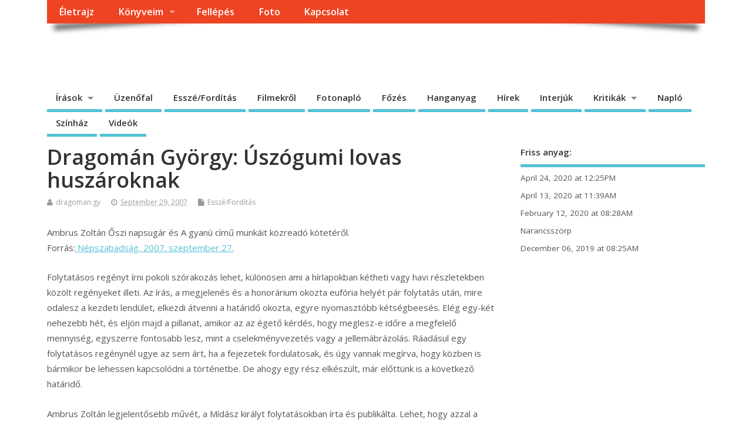

--- FILE ---
content_type: text/html; charset=UTF-8
request_url: http://gyorgydragoman.com/?p=125
body_size: 11341
content:
<!DOCTYPE html>
<!--[if lt IE 7 ]>	<html lang="hu-HU" class="no-js ie6"> <![endif]-->
<!--[if IE 7 ]>		<html lang="hu-HU" class="no-js ie7"> <![endif]-->
<!--[if IE 8 ]>		<html lang="hu-HU" class="no-js ie8"> <![endif]-->
<!--[if IE 9 ]>		<html lang="hu-HU" class="no-js ie9"> <![endif]-->
<!--[if (gt IE 9)|!(IE)]><!-->
<html lang="hu-HU" class="no-js"> <!--<![endif]-->
<head>
<meta charset="UTF-8" />


<meta name="viewport" content="width=device-width,initial-scale=1,maximum-scale=1,user-scalable=yes">
<meta name="HandheldFriendly" content="true">

<link rel="pingback" href="http://gyorgydragoman.com/xmlrpc.php" />

<title>Dragomán György: Úszógumi lovas huszároknak &#8211; Dragomán György honlapja</title>

<meta name='robots' content='max-image-preview:large' />
<link rel='dns-prefetch' href='//fonts.googleapis.com' />
<link rel="alternate" type="application/rss+xml" title="Dragomán György honlapja &raquo; Feed" href="https://gyorgydragoman.com/?feed=rss2&#038;lang=hu" />
<link rel="alternate" type="application/rss+xml" title="Dragomán György honlapja &raquo; Comments Feed" href="https://gyorgydragoman.com/?feed=comments-rss2&#038;lang=hu" />
<link rel="alternate" type="application/rss+xml" title="Dragomán György honlapja &raquo; Dragomán György: Úszógumi lovas huszároknak Comments Feed" href="https://gyorgydragoman.com/?feed=rss2&#038;p=125" />
<link rel="alternate" title="oEmbed (JSON)" type="application/json+oembed" href="https://gyorgydragoman.com/index.php?rest_route=%2Foembed%2F1.0%2Fembed&#038;url=https%3A%2F%2Fgyorgydragoman.com%2F%3Fp%3D125" />
<link rel="alternate" title="oEmbed (XML)" type="text/xml+oembed" href="https://gyorgydragoman.com/index.php?rest_route=%2Foembed%2F1.0%2Fembed&#038;url=https%3A%2F%2Fgyorgydragoman.com%2F%3Fp%3D125&#038;format=xml" />
<style id='wp-img-auto-sizes-contain-inline-css' type='text/css'>
img:is([sizes=auto i],[sizes^="auto," i]){contain-intrinsic-size:3000px 1500px}
/*# sourceURL=wp-img-auto-sizes-contain-inline-css */
</style>
<style id='wp-emoji-styles-inline-css' type='text/css'>

	img.wp-smiley, img.emoji {
		display: inline !important;
		border: none !important;
		box-shadow: none !important;
		height: 1em !important;
		width: 1em !important;
		margin: 0 0.07em !important;
		vertical-align: -0.1em !important;
		background: none !important;
		padding: 0 !important;
	}
/*# sourceURL=wp-emoji-styles-inline-css */
</style>
<style id='wp-block-library-inline-css' type='text/css'>
:root{--wp-block-synced-color:#7a00df;--wp-block-synced-color--rgb:122,0,223;--wp-bound-block-color:var(--wp-block-synced-color);--wp-editor-canvas-background:#ddd;--wp-admin-theme-color:#007cba;--wp-admin-theme-color--rgb:0,124,186;--wp-admin-theme-color-darker-10:#006ba1;--wp-admin-theme-color-darker-10--rgb:0,107,160.5;--wp-admin-theme-color-darker-20:#005a87;--wp-admin-theme-color-darker-20--rgb:0,90,135;--wp-admin-border-width-focus:2px}@media (min-resolution:192dpi){:root{--wp-admin-border-width-focus:1.5px}}.wp-element-button{cursor:pointer}:root .has-very-light-gray-background-color{background-color:#eee}:root .has-very-dark-gray-background-color{background-color:#313131}:root .has-very-light-gray-color{color:#eee}:root .has-very-dark-gray-color{color:#313131}:root .has-vivid-green-cyan-to-vivid-cyan-blue-gradient-background{background:linear-gradient(135deg,#00d084,#0693e3)}:root .has-purple-crush-gradient-background{background:linear-gradient(135deg,#34e2e4,#4721fb 50%,#ab1dfe)}:root .has-hazy-dawn-gradient-background{background:linear-gradient(135deg,#faaca8,#dad0ec)}:root .has-subdued-olive-gradient-background{background:linear-gradient(135deg,#fafae1,#67a671)}:root .has-atomic-cream-gradient-background{background:linear-gradient(135deg,#fdd79a,#004a59)}:root .has-nightshade-gradient-background{background:linear-gradient(135deg,#330968,#31cdcf)}:root .has-midnight-gradient-background{background:linear-gradient(135deg,#020381,#2874fc)}:root{--wp--preset--font-size--normal:16px;--wp--preset--font-size--huge:42px}.has-regular-font-size{font-size:1em}.has-larger-font-size{font-size:2.625em}.has-normal-font-size{font-size:var(--wp--preset--font-size--normal)}.has-huge-font-size{font-size:var(--wp--preset--font-size--huge)}.has-text-align-center{text-align:center}.has-text-align-left{text-align:left}.has-text-align-right{text-align:right}.has-fit-text{white-space:nowrap!important}#end-resizable-editor-section{display:none}.aligncenter{clear:both}.items-justified-left{justify-content:flex-start}.items-justified-center{justify-content:center}.items-justified-right{justify-content:flex-end}.items-justified-space-between{justify-content:space-between}.screen-reader-text{border:0;clip-path:inset(50%);height:1px;margin:-1px;overflow:hidden;padding:0;position:absolute;width:1px;word-wrap:normal!important}.screen-reader-text:focus{background-color:#ddd;clip-path:none;color:#444;display:block;font-size:1em;height:auto;left:5px;line-height:normal;padding:15px 23px 14px;text-decoration:none;top:5px;width:auto;z-index:100000}html :where(.has-border-color){border-style:solid}html :where([style*=border-top-color]){border-top-style:solid}html :where([style*=border-right-color]){border-right-style:solid}html :where([style*=border-bottom-color]){border-bottom-style:solid}html :where([style*=border-left-color]){border-left-style:solid}html :where([style*=border-width]){border-style:solid}html :where([style*=border-top-width]){border-top-style:solid}html :where([style*=border-right-width]){border-right-style:solid}html :where([style*=border-bottom-width]){border-bottom-style:solid}html :where([style*=border-left-width]){border-left-style:solid}html :where(img[class*=wp-image-]){height:auto;max-width:100%}:where(figure){margin:0 0 1em}html :where(.is-position-sticky){--wp-admin--admin-bar--position-offset:var(--wp-admin--admin-bar--height,0px)}@media screen and (max-width:600px){html :where(.is-position-sticky){--wp-admin--admin-bar--position-offset:0px}}

/*# sourceURL=wp-block-library-inline-css */
</style><style id='global-styles-inline-css' type='text/css'>
:root{--wp--preset--aspect-ratio--square: 1;--wp--preset--aspect-ratio--4-3: 4/3;--wp--preset--aspect-ratio--3-4: 3/4;--wp--preset--aspect-ratio--3-2: 3/2;--wp--preset--aspect-ratio--2-3: 2/3;--wp--preset--aspect-ratio--16-9: 16/9;--wp--preset--aspect-ratio--9-16: 9/16;--wp--preset--color--black: #000000;--wp--preset--color--cyan-bluish-gray: #abb8c3;--wp--preset--color--white: #ffffff;--wp--preset--color--pale-pink: #f78da7;--wp--preset--color--vivid-red: #cf2e2e;--wp--preset--color--luminous-vivid-orange: #ff6900;--wp--preset--color--luminous-vivid-amber: #fcb900;--wp--preset--color--light-green-cyan: #7bdcb5;--wp--preset--color--vivid-green-cyan: #00d084;--wp--preset--color--pale-cyan-blue: #8ed1fc;--wp--preset--color--vivid-cyan-blue: #0693e3;--wp--preset--color--vivid-purple: #9b51e0;--wp--preset--gradient--vivid-cyan-blue-to-vivid-purple: linear-gradient(135deg,rgb(6,147,227) 0%,rgb(155,81,224) 100%);--wp--preset--gradient--light-green-cyan-to-vivid-green-cyan: linear-gradient(135deg,rgb(122,220,180) 0%,rgb(0,208,130) 100%);--wp--preset--gradient--luminous-vivid-amber-to-luminous-vivid-orange: linear-gradient(135deg,rgb(252,185,0) 0%,rgb(255,105,0) 100%);--wp--preset--gradient--luminous-vivid-orange-to-vivid-red: linear-gradient(135deg,rgb(255,105,0) 0%,rgb(207,46,46) 100%);--wp--preset--gradient--very-light-gray-to-cyan-bluish-gray: linear-gradient(135deg,rgb(238,238,238) 0%,rgb(169,184,195) 100%);--wp--preset--gradient--cool-to-warm-spectrum: linear-gradient(135deg,rgb(74,234,220) 0%,rgb(151,120,209) 20%,rgb(207,42,186) 40%,rgb(238,44,130) 60%,rgb(251,105,98) 80%,rgb(254,248,76) 100%);--wp--preset--gradient--blush-light-purple: linear-gradient(135deg,rgb(255,206,236) 0%,rgb(152,150,240) 100%);--wp--preset--gradient--blush-bordeaux: linear-gradient(135deg,rgb(254,205,165) 0%,rgb(254,45,45) 50%,rgb(107,0,62) 100%);--wp--preset--gradient--luminous-dusk: linear-gradient(135deg,rgb(255,203,112) 0%,rgb(199,81,192) 50%,rgb(65,88,208) 100%);--wp--preset--gradient--pale-ocean: linear-gradient(135deg,rgb(255,245,203) 0%,rgb(182,227,212) 50%,rgb(51,167,181) 100%);--wp--preset--gradient--electric-grass: linear-gradient(135deg,rgb(202,248,128) 0%,rgb(113,206,126) 100%);--wp--preset--gradient--midnight: linear-gradient(135deg,rgb(2,3,129) 0%,rgb(40,116,252) 100%);--wp--preset--font-size--small: 13px;--wp--preset--font-size--medium: 20px;--wp--preset--font-size--large: 36px;--wp--preset--font-size--x-large: 42px;--wp--preset--spacing--20: 0.44rem;--wp--preset--spacing--30: 0.67rem;--wp--preset--spacing--40: 1rem;--wp--preset--spacing--50: 1.5rem;--wp--preset--spacing--60: 2.25rem;--wp--preset--spacing--70: 3.38rem;--wp--preset--spacing--80: 5.06rem;--wp--preset--shadow--natural: 6px 6px 9px rgba(0, 0, 0, 0.2);--wp--preset--shadow--deep: 12px 12px 50px rgba(0, 0, 0, 0.4);--wp--preset--shadow--sharp: 6px 6px 0px rgba(0, 0, 0, 0.2);--wp--preset--shadow--outlined: 6px 6px 0px -3px rgb(255, 255, 255), 6px 6px rgb(0, 0, 0);--wp--preset--shadow--crisp: 6px 6px 0px rgb(0, 0, 0);}:where(.is-layout-flex){gap: 0.5em;}:where(.is-layout-grid){gap: 0.5em;}body .is-layout-flex{display: flex;}.is-layout-flex{flex-wrap: wrap;align-items: center;}.is-layout-flex > :is(*, div){margin: 0;}body .is-layout-grid{display: grid;}.is-layout-grid > :is(*, div){margin: 0;}:where(.wp-block-columns.is-layout-flex){gap: 2em;}:where(.wp-block-columns.is-layout-grid){gap: 2em;}:where(.wp-block-post-template.is-layout-flex){gap: 1.25em;}:where(.wp-block-post-template.is-layout-grid){gap: 1.25em;}.has-black-color{color: var(--wp--preset--color--black) !important;}.has-cyan-bluish-gray-color{color: var(--wp--preset--color--cyan-bluish-gray) !important;}.has-white-color{color: var(--wp--preset--color--white) !important;}.has-pale-pink-color{color: var(--wp--preset--color--pale-pink) !important;}.has-vivid-red-color{color: var(--wp--preset--color--vivid-red) !important;}.has-luminous-vivid-orange-color{color: var(--wp--preset--color--luminous-vivid-orange) !important;}.has-luminous-vivid-amber-color{color: var(--wp--preset--color--luminous-vivid-amber) !important;}.has-light-green-cyan-color{color: var(--wp--preset--color--light-green-cyan) !important;}.has-vivid-green-cyan-color{color: var(--wp--preset--color--vivid-green-cyan) !important;}.has-pale-cyan-blue-color{color: var(--wp--preset--color--pale-cyan-blue) !important;}.has-vivid-cyan-blue-color{color: var(--wp--preset--color--vivid-cyan-blue) !important;}.has-vivid-purple-color{color: var(--wp--preset--color--vivid-purple) !important;}.has-black-background-color{background-color: var(--wp--preset--color--black) !important;}.has-cyan-bluish-gray-background-color{background-color: var(--wp--preset--color--cyan-bluish-gray) !important;}.has-white-background-color{background-color: var(--wp--preset--color--white) !important;}.has-pale-pink-background-color{background-color: var(--wp--preset--color--pale-pink) !important;}.has-vivid-red-background-color{background-color: var(--wp--preset--color--vivid-red) !important;}.has-luminous-vivid-orange-background-color{background-color: var(--wp--preset--color--luminous-vivid-orange) !important;}.has-luminous-vivid-amber-background-color{background-color: var(--wp--preset--color--luminous-vivid-amber) !important;}.has-light-green-cyan-background-color{background-color: var(--wp--preset--color--light-green-cyan) !important;}.has-vivid-green-cyan-background-color{background-color: var(--wp--preset--color--vivid-green-cyan) !important;}.has-pale-cyan-blue-background-color{background-color: var(--wp--preset--color--pale-cyan-blue) !important;}.has-vivid-cyan-blue-background-color{background-color: var(--wp--preset--color--vivid-cyan-blue) !important;}.has-vivid-purple-background-color{background-color: var(--wp--preset--color--vivid-purple) !important;}.has-black-border-color{border-color: var(--wp--preset--color--black) !important;}.has-cyan-bluish-gray-border-color{border-color: var(--wp--preset--color--cyan-bluish-gray) !important;}.has-white-border-color{border-color: var(--wp--preset--color--white) !important;}.has-pale-pink-border-color{border-color: var(--wp--preset--color--pale-pink) !important;}.has-vivid-red-border-color{border-color: var(--wp--preset--color--vivid-red) !important;}.has-luminous-vivid-orange-border-color{border-color: var(--wp--preset--color--luminous-vivid-orange) !important;}.has-luminous-vivid-amber-border-color{border-color: var(--wp--preset--color--luminous-vivid-amber) !important;}.has-light-green-cyan-border-color{border-color: var(--wp--preset--color--light-green-cyan) !important;}.has-vivid-green-cyan-border-color{border-color: var(--wp--preset--color--vivid-green-cyan) !important;}.has-pale-cyan-blue-border-color{border-color: var(--wp--preset--color--pale-cyan-blue) !important;}.has-vivid-cyan-blue-border-color{border-color: var(--wp--preset--color--vivid-cyan-blue) !important;}.has-vivid-purple-border-color{border-color: var(--wp--preset--color--vivid-purple) !important;}.has-vivid-cyan-blue-to-vivid-purple-gradient-background{background: var(--wp--preset--gradient--vivid-cyan-blue-to-vivid-purple) !important;}.has-light-green-cyan-to-vivid-green-cyan-gradient-background{background: var(--wp--preset--gradient--light-green-cyan-to-vivid-green-cyan) !important;}.has-luminous-vivid-amber-to-luminous-vivid-orange-gradient-background{background: var(--wp--preset--gradient--luminous-vivid-amber-to-luminous-vivid-orange) !important;}.has-luminous-vivid-orange-to-vivid-red-gradient-background{background: var(--wp--preset--gradient--luminous-vivid-orange-to-vivid-red) !important;}.has-very-light-gray-to-cyan-bluish-gray-gradient-background{background: var(--wp--preset--gradient--very-light-gray-to-cyan-bluish-gray) !important;}.has-cool-to-warm-spectrum-gradient-background{background: var(--wp--preset--gradient--cool-to-warm-spectrum) !important;}.has-blush-light-purple-gradient-background{background: var(--wp--preset--gradient--blush-light-purple) !important;}.has-blush-bordeaux-gradient-background{background: var(--wp--preset--gradient--blush-bordeaux) !important;}.has-luminous-dusk-gradient-background{background: var(--wp--preset--gradient--luminous-dusk) !important;}.has-pale-ocean-gradient-background{background: var(--wp--preset--gradient--pale-ocean) !important;}.has-electric-grass-gradient-background{background: var(--wp--preset--gradient--electric-grass) !important;}.has-midnight-gradient-background{background: var(--wp--preset--gradient--midnight) !important;}.has-small-font-size{font-size: var(--wp--preset--font-size--small) !important;}.has-medium-font-size{font-size: var(--wp--preset--font-size--medium) !important;}.has-large-font-size{font-size: var(--wp--preset--font-size--large) !important;}.has-x-large-font-size{font-size: var(--wp--preset--font-size--x-large) !important;}
/*# sourceURL=global-styles-inline-css */
</style>

<style id='classic-theme-styles-inline-css' type='text/css'>
/*! This file is auto-generated */
.wp-block-button__link{color:#fff;background-color:#32373c;border-radius:9999px;box-shadow:none;text-decoration:none;padding:calc(.667em + 2px) calc(1.333em + 2px);font-size:1.125em}.wp-block-file__button{background:#32373c;color:#fff;text-decoration:none}
/*# sourceURL=/wp-includes/css/classic-themes.min.css */
</style>
<link rel='stylesheet' id='default_gwf-css' href='//fonts.googleapis.com/css?family=Open+Sans%3A400%2C400italic%2C600%2C600italic%2C700%2C700italic%2C300%2C300italic&#038;ver=6.9' type='text/css' media='all' />
<link rel='stylesheet' id='parent-style-css' href='http://gyorgydragoman.com/wp-content/themes/mesocolumn/style.css?ver=1.6.5.1' type='text/css' media='all' />
<link rel='stylesheet' id='superfish-css' href='http://gyorgydragoman.com/wp-content/themes/mesocolumn/lib/scripts/superfish-menu/css/superfish.css?ver=1.6.5.1' type='text/css' media='all' />
<link rel='stylesheet' id='tabber-css' href='http://gyorgydragoman.com/wp-content/themes/mesocolumn/lib/scripts/tabber/tabber.css?ver=1.6.5.1' type='text/css' media='all' />
<link rel='stylesheet' id='font-awesome-cdn-css' href='http://gyorgydragoman.com/wp-content/themes/mesocolumn/lib/scripts/font-awesome/css/font-awesome.css?ver=1.6.5.1' type='text/css' media='all' />
<script type="text/javascript" src="http://gyorgydragoman.com/wp-includes/js/jquery/jquery.min.js?ver=3.7.1" id="jquery-core-js"></script>
<script type="text/javascript" src="http://gyorgydragoman.com/wp-includes/js/jquery/jquery-migrate.min.js?ver=3.4.1" id="jquery-migrate-js"></script>
<link rel="https://api.w.org/" href="https://gyorgydragoman.com/index.php?rest_route=/" /><link rel="alternate" title="JSON" type="application/json" href="https://gyorgydragoman.com/index.php?rest_route=/wp/v2/posts/125" /><link rel="EditURI" type="application/rsd+xml" title="RSD" href="https://gyorgydragoman.com/xmlrpc.php?rsd" />
<meta name="generator" content="WordPress 6.9" />
<link rel="canonical" href="https://gyorgydragoman.com/?p=125" />
<link rel='shortlink' href='https://gyorgydragoman.com/?p=125' />
<style type="text/css" media="all">
</style>
<style type="text/css" media="all">
</style>
<style type="text/css" media="all">
body {font-family: 'Open Sans', sans-serif;font-weight: 400;}
#siteinfo div,h1,h2,h3,h4,h5,h6,.header-title,#main-navigation, #featured #featured-title, #cf .tinput, #wp-calendar caption,.flex-caption h1,#portfolio-filter li,.nivo-caption a.read-more,.form-submit #submit,.fbottom,ol.commentlist li div.comment-post-meta, .home-post span.post-category a,ul.tabbernav li a {font-family: 'Open Sans', sans-serif;font-weight:600;}
#main-navigation, .sf-menu li a {font-family: 'Open Sans', sans-serif;font-weight: 600;}
#Gallerybox,#myGallery,#myGallerySet,#flickrGallery {height:400px;}
#custom #siteinfo a {color: #ffffff !important;text-decoration: none;}
#custom #siteinfo p#site-description {color: #ffffff !important;text-decoration: none;}
#post-entry div.post-thumb.size-thumbnail {float:left;width:150px;}
#post-entry article .post-right {margin:0 0 0 170px;}
h1,h2,h3,h4,h5,h6{ text-transform: none !important; }
#siteinfo h1, #siteinfo div { text-transform: none !important; }
span.feat_comment { display:none; }
div.feat-meta { display:none; }
#searchsubmit { display: none; }
.lang-item { list-style: none; display: inline; }
span class=\"feat_comment\" display:none;
</style>

</head>

<body class="wp-singular post-template-default single single-post postid-125 single-format-standard wp-theme-mesocolumn chrome" id="custom">

<div class="product-with-desc secbody">

<div id="wrapper">

<div id="wrapper-main">

<div id="bodywrap" class="innerwrap">

<div id="bodycontent">

<div id="container">

<nav class="top-nav iegradient effect-1" id="top-navigation">
<div class="innerwrap">
<ul id="menu-magyarfelso" class="sf-menu"><li id='menu-item-571'  class="menu-item menu-item-type-post_type menu-item-object-page no_desc   "><a  href="https://gyorgydragoman.com/?page_id=5">Életrajz</a></li>
<li id='menu-item-1386'  class="menu-item menu-item-type-post_type menu-item-object-page menu-item-has-children no_desc   "><a  href="https://gyorgydragoman.com/?page_id=1379">Könyveim</a>
<ul class="sub-menu">
<li id='menu-item-1390'  class="menu-item menu-item-type-post_type menu-item-object-page no_desc   "><a  href="https://gyorgydragoman.com/?page_id=27">A pusztítás könyve</a></li>
<li id='menu-item-1387'  class="menu-item menu-item-type-post_type menu-item-object-page no_desc   "><a  href="https://gyorgydragoman.com/?page_id=28">A fehér király</a></li>
<li id='menu-item-1388'  class="menu-item menu-item-type-post_type menu-item-object-page no_desc   "><a  href="https://gyorgydragoman.com/?page_id=665">Máglya</a></li>
<li id='menu-item-1389'  class="menu-item menu-item-type-post_type menu-item-object-page no_desc   "><a  href="https://gyorgydragoman.com/?page_id=1376">Oroszlánkórus</a></li>
<li id='menu-item-2187'  class="menu-item menu-item-type-post_type menu-item-object-page no_desc   "><a  href="https://gyorgydragoman.com/?page_id=2180">Rendszerújra</a></li>
</ul>
</li>
<li id='menu-item-1025'  class="menu-item menu-item-type-custom menu-item-object-custom no_desc   "><a  href="http://gyorgydragoman.com/?post_type=event">Fellépés</a></li>
<li id='menu-item-575'  class="menu-item menu-item-type-post_type menu-item-object-page no_desc   "><a  href="https://gyorgydragoman.com/?page_id=60">Foto</a></li>
<li id='menu-item-576'  class="menu-item menu-item-type-post_type menu-item-object-page no_desc   "><a  href="https://gyorgydragoman.com/?page_id=9">Kapcsolat</a></li>
</ul></div>
</nav>
<!-- HEADER START -->
<header class="iegradient _head" id="header">
<div class="header-inner">
<div class="innerwrap">
<div id="siteinfo">
<div ><a href="https://gyorgydragoman.com/?lang=hu" title="Dragomán György honlapja" rel="home">Dragomán György honlapja</a></div ><p id="site-description">Írások, interjúk, kritikák. &#8211; Átmeneti állapot, éppen frissül a honlap.</p>
</div>
<!-- SITEINFO END -->
</div>
</div>
</header>
<!-- HEADER END -->
<div class="container-wrap">

<!-- NAVIGATION START -->
<nav class="main-nav iegradient" id="main-navigation">
<ul class="sf-menu">	<li class="cat-item cat-item-6"><a href="https://gyorgydragoman.com/?cat=6">Írások</a>
<ul class='children'>
	<li class="cat-item cat-item-13"><a href="https://gyorgydragoman.com/?cat=13">A fehér király</a>
</li>
	<li class="cat-item cat-item-15"><a href="https://gyorgydragoman.com/?cat=15">A pusztítás könyve</a>
</li>
	<li class="cat-item cat-item-84"><a href="https://gyorgydragoman.com/?cat=84">Máglya</a>
</li>
	<li class="cat-item cat-item-4"><a href="https://gyorgydragoman.com/?cat=4">Mesék a Palotából</a>
</li>
	<li class="cat-item cat-item-20"><a href="https://gyorgydragoman.com/?cat=20">Mesék gyerekeknek</a>
</li>
	<li class="cat-item cat-item-5"><a href="https://gyorgydragoman.com/?cat=5">Novellák</a>
</li>
</ul>
</li>
	<li class="cat-item cat-item-11"><a href="https://gyorgydragoman.com/?cat=11">Üzenőfal</a>
</li>
	<li class="cat-item cat-item-3"><a href="https://gyorgydragoman.com/?cat=3">Esszé/Fordítás</a>
</li>
	<li class="cat-item cat-item-16"><a href="https://gyorgydragoman.com/?cat=16">Filmekről</a>
</li>
	<li class="cat-item cat-item-291"><a href="https://gyorgydragoman.com/?cat=291">Fotonapló</a>
</li>
	<li class="cat-item cat-item-21"><a href="https://gyorgydragoman.com/?cat=21">Főzés</a>
</li>
	<li class="cat-item cat-item-14"><a href="https://gyorgydragoman.com/?cat=14">Hanganyag</a>
</li>
	<li class="cat-item cat-item-72"><a href="https://gyorgydragoman.com/?cat=72">Hírek</a>
</li>
	<li class="cat-item cat-item-10"><a href="https://gyorgydragoman.com/?cat=10">Interjúk</a>
</li>
	<li class="cat-item cat-item-8"><a href="https://gyorgydragoman.com/?cat=8">Kritikák</a>
<ul class='children'>
	<li class="cat-item cat-item-9"><a href="https://gyorgydragoman.com/?cat=9">A fehér királyról</a>
</li>
	<li class="cat-item cat-item-7"><a href="https://gyorgydragoman.com/?cat=7">A pusztítás könyvéről</a>
</li>
</ul>
</li>
	<li class="cat-item cat-item-18"><a href="https://gyorgydragoman.com/?cat=18">Napló</a>
</li>
	<li class="cat-item cat-item-12"><a href="https://gyorgydragoman.com/?cat=12">Színház</a>
</li>
	<li class="cat-item cat-item-19"><a href="https://gyorgydragoman.com/?cat=19">Videók</a>
</li>
</ul></nav>
<!-- NAVIGATION END -->

<!-- CONTENT START -->
<div class="content">
<div class="content-inner">


<!-- POST ENTRY START -->
<div id="post-entry">

<div class="post-entry-inner">




<!-- POST START -->
<article class="post-single post-125 post type-post status-publish format-standard hentry category-esszek has_no_thumb" id="post-125" >

<div class="post-top">
<h1 class="post-title entry-title" >Dragomán György: Úszógumi lovas huszároknak</h1>
<div class="post-meta the-icons pmeta-alt">


<span class="post-author vcard"><i class="fa fa-user"></i><a class="url fn" href="https://gyorgydragoman.com/?author=1&lang=hu" title="Posts by dragoman.gy" rel="author">dragoman.gy</a></span>

<span class="entry-date post-date"><i class="fa fa-clock-o"></i><abbr class="published" title="2007-09-29T08:03:04+02:00">September 29, 2007</abbr></span>
<span class="meta-no-display"><a href="https://gyorgydragoman.com/?p=125" rel="bookmark">Dragomán György: Úszógumi lovas huszároknak</a></span><span class="date updated meta-no-display">2007-09-29T08:03:04+02:00</span>
<span class="post-category"><i class="fa fa-file"></i><a href="https://gyorgydragoman.com/?cat=3" rel="category">Esszé/Fordítás</a></span>




</div></div>


<div class="post-content">


<div class="entry-content" >
<p>Ambrus Zoltán Őszi napsugár és A gyanú című munkáit közreadó kötetéről.<br />
Forrás:<a href="http://nol.hu/kultura/cikk/465572/"> Népszabadság, 2007. szeptember 27.</a></p>
<p>Folytatásos regényt írni pokoli szórakozás lehet, különösen ami a hírlapokban kétheti vagy havi részletekben közölt regényeket illeti. Az írás, a megjelenés és a honorárium okozta eufória helyét pár folytatás után, mire odalesz a kezdeti lendület, elkezdi átvenni a határidő okozta, egyre nyomasztóbb kétségbeesés. <span id="more-125"></span>Elég egy-két nehezebb hét, és eljön majd a pillanat, amikor az az égető kérdés, hogy meglesz-e időre a megfelelő mennyiség, egyszerre fontosabb lesz, mint a cselekményvezetés vagy a jellemábrázolás. Ráadásul egy folytatásos regénynél ugye az sem árt, ha a fejezetek fordulatosak, és úgy vannak megírva, hogy közben is bármikor be lehessen kapcsolódni a történetbe. De ahogy egy rész elkészült, már előttünk is a következő határidő.</p>
<p>Ambrus Zoltán legjelentősebb művét, a Mídász királyt folytatásokban írta és publikálta. Lehet, hogy azzal a regénynyel nem járt igazi poklot, de két kisregényével, az Őszi napsugárral és A gyanúval már bizonyosan. Ennek ellenére lenyűgöző eleganciával mutatja be, hogy miképpen kell ezt a fajta pokoljárást igazi úriemberhez méltóan abszolválni. Bár sem az Őszi napsugár, sem A gyanú nem tartozik a legjobb írásai közé, sőt egyben elolvasva a két könyvet, akár idegesítő fércmunkának is érezhetjük &#8211; mégis, a szinte minden mondat mögött megbújó higgadt és elegáns profizmus valódi élvezetté teszi az olvasást. A cselekmény szintjén nem sok feszültségre számíthatunk, hiszen a reménytelen plátói szerelem kínjait versbe fojtó, majd a megdicsőülés és a házasság veszélyei között egyensúlyozó költő, Hódy Balázs története, vagy a gyilkosság szép gyanúsítottját felmentető, majd feleségül vevő, ám a gyanútól soha meg nem szabaduló Szathmári Károly ügyvéd tragédiája nem túl izgalmas &#8211; viszont a történetekbe ágyazott sziporkák és csuklóból odakent, tárcának is beillő elmélkedések igencsak szórakoztatóak, csakúgy, mint a jövő irodalomtörténészeihez szóló ironikus és modernül önreflexív kiszólások. Kiváltképp mulatságunkra szolgál a költőnek otthont adó, rögeszmés feltaláló már-már Rejtő Jenő munkásságához illően hóbortos figurája, aki egyszerre akar földalatti világvasutat építeni és találja fel a lovas huszárok számára is praktikus úszógumit.</p>
<p>Legjobban tehát akkor járunk, ha úgy teszünk, mintha folytatásokban olvasnánk a könyveket: itt-ott belelapozunk, szórakozunk a hibátlan mondatokon, és nem bonyolódunk túlságosan bele a látszatok és a valóság kibékíthetetlen ellentétét vizsgáló, filozófiai mondanivalóba &#8211; amelynek mind a két regényben az asszonyok a szimbolikus figurái, merthogy bármilyennek látszik is egy nő, azt még a női lélek legnagyobb ismerői sem fogják megtudni, hogy milyen is igazából.</p>
<p>A látszat és a valóság problémája persze már a fikció lényegét érinti, hiszen mindig is az az igazi kérdés, hogy miként lehet a valóságból látszatot, vagyis regényt csinálni. Ambrus Zoltán ezekben a könyvekben erre a kérdésre nem válaszol, viszont azt megmutatja, hogy hogyan is lehet létrehozni a regény látszatát. És ha mi is látni akarjuk a látszatot, csupán annyit kell tennünk, hogy folytatásokban olvassuk el, nagy szüneteket tartva időnként.</p>
</div>


</div>


<div class="post-meta the-icons pm-bottom">
</div>
<div id="post-related"><h4>Related Posts</h4><div class="feat-cat-meta post-2513">
<div class="related-post-thumb">
<a href="https://gyorgydragoman.com/?p=2513" title="Dragomán György: A belső ritmus"><img width='250' height='250' class='aligncenter' src='https://gyorgydragoman.com/wp-content/magyar_dizslexiasok-300x300.jpg' alt='Dragomán György: A belső ritmus' title='Dragomán György: A belső ritmus' /></a></div>
<h2><a href="https://gyorgydragoman.com/?p=2513" title="Dragomán György: A belső ritmus">Dragomán György: A belső ritmus</a></h2>
</div>
 <div class="feat-cat-meta post-1923 feat-center">
<div class="related-post-thumb">
<a href="https://gyorgydragoman.com/?p=1923" title="Dragomán György: A jövő lánya"><img width='250' height='250' class='aligncenter' src='https://gyorgydragoman.com/wp-content/tree-3080406_1920-300x300.jpg' alt='Dragomán György: A jövő lánya' title='Dragomán György: A jövő lánya' /></a></div>
<h2><a href="https://gyorgydragoman.com/?p=1923" title="Dragomán György: A jövő lánya">Dragomán György: A jövő lánya</a></h2>
</div>
 <div class="feat-cat-meta post-2381">
<div class="related-post-thumb">
<a href="https://gyorgydragoman.com/?p=2381" title="Dragomán György: Karácsonyi cukorkötözés"><img width='250' height='250' class='aligncenter' src='https://gyorgydragoman.com/wp-content/szaloncukor-300x300.jpg' alt='Dragomán György: Karácsonyi cukorkötözés' title='Dragomán György: Karácsonyi cukorkötözés' /></a></div>
<h2><a href="https://gyorgydragoman.com/?p=2381" title="Dragomán György: Karácsonyi cukorkötözés">Dragomán György: Karácsonyi cukorkötözés</a></h2>
</div>
 <div class="feat-cat-meta post-1745">
<div class="related-post-thumb">
<a href="https://gyorgydragoman.com/?p=1745" title="Dragomán György: Író, úszás után"><img width='250' height='250' class='aligncenter' src='https://gyorgydragoman.com/wp-content/Karinthy_kimaszikabaltonbol_1932_siofok-300x300.jpg' alt='Dragomán György: Író, úszás után' title='Dragomán György: Író, úszás után' /></a></div>
<h2><a href="https://gyorgydragoman.com/?p=1745" title="Dragomán György: Író, úszás után">Dragomán György: Író, úszás után</a></h2>
</div>
 <div class="feat-cat-meta post-1733 feat-center">
<div class="related-post-thumb">
<a href="https://gyorgydragoman.com/?p=1733" title="Dragomán György: Az írás hűlt helye"><img width='250' height='250' class='aligncenter' src='https://gyorgydragoman.com/wp-content/dragomán_DSC2415-300x300.jpg' alt='Dragomán György: Az írás hűlt helye' title='Dragomán György: Az írás hűlt helye' /></a></div>
<h2><a href="https://gyorgydragoman.com/?p=1733" title="Dragomán György: Az írás hűlt helye">Dragomán György: Az írás hűlt helye</a></h2>
</div>
 <div class="feat-cat-meta post-1623">
<div class="related-post-thumb">
<a href="https://gyorgydragoman.com/?p=1623" title="Szépen sorban"><img width='250' height='250' class='aligncenter' src='https://gyorgydragoman.com/wp-content/nagymamakeze-300x300.png' alt='Szépen sorban' title='Szépen sorban' /></a></div>
<h2><a href="https://gyorgydragoman.com/?p=1623" title="Szépen sorban">Szépen sorban</a></h2>
</div>
 </div>
</article>
<!-- POST END -->






<div id="commentpost">







</div>



<div class="post-nav-archive" id="post-navigator-single">
<div class="alignleft">&laquo;&nbsp;<a href="https://gyorgydragoman.com/?p=122" rel="prev">Beszélgetés a Zárórában Veiszer Alindával</a></div>
<div class="alignright"><a href="https://gyorgydragoman.com/?p=128" rel="next">A regény befejezés nehézségei</a>&nbsp;&raquo;</div>
</div>


</div>
</div>
<!-- POST ENTRY END -->


</div><!-- CONTENT INNER END -->
</div><!-- CONTENT END -->



<div id="right-sidebar" class="sidebar right-sidebar">
<div class="sidebar-inner">
<div class="widget-area the-icons">

		<aside id="recent-posts-4" class="widget widget_recent_entries">
		<h3 class="widget-title">Friss anyag:</h3>
		<ul>
											<li>
					<a href="https://gyorgydragoman.com/?p=2699">April 24, 2020 at 12:25PM</a>
									</li>
											<li>
					<a href="https://gyorgydragoman.com/?p=2697">April 13, 2020 at 11:39AM</a>
									</li>
											<li>
					<a href="https://gyorgydragoman.com/?p=2695">February 12, 2020 at 08:28AM</a>
									</li>
											<li>
					<a href="https://gyorgydragoman.com/?p=2691">Narancsszörp</a>
									</li>
											<li>
					<a href="https://gyorgydragoman.com/?p=2688">December 06, 2019 at 08:25AM</a>
									</li>
					</ul>

		</aside></div>
</div><!-- SIDEBAR-INNER END -->
</div><!-- RIGHT SIDEBAR END -->


</div><!-- CONTAINER WRAP END -->

</div><!-- CONTAINER END -->

</div><!-- BODYCONTENT END -->

</div><!-- INNERWRAP BODYWRAP END -->

</div><!-- WRAPPER MAIN END -->

</div><!-- WRAPPER END -->


<footer class="footer-bottom">
<div class="innerwrap">
<div class="fbottom">
<div class="footer-left">
Copyright &copy;2026. Dragomán György honlapja</div>
<div class="footer-right">
Mesocolumn Theme by Dezzain</div>
</div>
</div>
</footer>
<!-- FOOTER BOTTOM END -->


</div>
<!-- SECBODY END -->

<script type="text/javascript">
(function() {
				var expirationDate = new Date();
				expirationDate.setTime( expirationDate.getTime() + 31536000 * 1000 );
				document.cookie = "pll_language=hu; expires=" + expirationDate.toUTCString() + "; path=/; SameSite=Lax";
			}());

</script>
<script type="text/javascript" src="http://gyorgydragoman.com/wp-includes/js/hoverIntent.min.js?ver=1.10.2" id="hoverIntent-js"></script>
<script type="text/javascript" src="http://gyorgydragoman.com/wp-content/themes/mesocolumn/lib/scripts/modernizr/modernizr.js?ver=1.6.5.1" id="modernizr-js"></script>
<script type="text/javascript" src="http://gyorgydragoman.com/wp-content/themes/mesocolumn/lib/scripts/tabber/tabber.js?ver=1.6.5.1" id="tabber-js"></script>
<script type="text/javascript" src="http://gyorgydragoman.com/wp-content/themes/mesocolumn/lib/scripts/superfish-menu/js/superfish.js?ver=1.6.5.1" id="superfish-js-js"></script>
<script type="text/javascript" src="http://gyorgydragoman.com/wp-content/themes/mesocolumn/lib/scripts/superfish-menu/js/supersubs.js?ver=1.6.5.1" id="supersub-js-js"></script>
<script type="text/javascript" src="http://gyorgydragoman.com/wp-content/themes/mesocolumn/lib/scripts/custom.js?ver=1.6.5.1" id="custom-js-js"></script>
<script id="wp-emoji-settings" type="application/json">
{"baseUrl":"https://s.w.org/images/core/emoji/17.0.2/72x72/","ext":".png","svgUrl":"https://s.w.org/images/core/emoji/17.0.2/svg/","svgExt":".svg","source":{"concatemoji":"http://gyorgydragoman.com/wp-includes/js/wp-emoji-release.min.js?ver=6.9"}}
</script>
<script type="module">
/* <![CDATA[ */
/*! This file is auto-generated */
const a=JSON.parse(document.getElementById("wp-emoji-settings").textContent),o=(window._wpemojiSettings=a,"wpEmojiSettingsSupports"),s=["flag","emoji"];function i(e){try{var t={supportTests:e,timestamp:(new Date).valueOf()};sessionStorage.setItem(o,JSON.stringify(t))}catch(e){}}function c(e,t,n){e.clearRect(0,0,e.canvas.width,e.canvas.height),e.fillText(t,0,0);t=new Uint32Array(e.getImageData(0,0,e.canvas.width,e.canvas.height).data);e.clearRect(0,0,e.canvas.width,e.canvas.height),e.fillText(n,0,0);const a=new Uint32Array(e.getImageData(0,0,e.canvas.width,e.canvas.height).data);return t.every((e,t)=>e===a[t])}function p(e,t){e.clearRect(0,0,e.canvas.width,e.canvas.height),e.fillText(t,0,0);var n=e.getImageData(16,16,1,1);for(let e=0;e<n.data.length;e++)if(0!==n.data[e])return!1;return!0}function u(e,t,n,a){switch(t){case"flag":return n(e,"\ud83c\udff3\ufe0f\u200d\u26a7\ufe0f","\ud83c\udff3\ufe0f\u200b\u26a7\ufe0f")?!1:!n(e,"\ud83c\udde8\ud83c\uddf6","\ud83c\udde8\u200b\ud83c\uddf6")&&!n(e,"\ud83c\udff4\udb40\udc67\udb40\udc62\udb40\udc65\udb40\udc6e\udb40\udc67\udb40\udc7f","\ud83c\udff4\u200b\udb40\udc67\u200b\udb40\udc62\u200b\udb40\udc65\u200b\udb40\udc6e\u200b\udb40\udc67\u200b\udb40\udc7f");case"emoji":return!a(e,"\ud83e\u1fac8")}return!1}function f(e,t,n,a){let r;const o=(r="undefined"!=typeof WorkerGlobalScope&&self instanceof WorkerGlobalScope?new OffscreenCanvas(300,150):document.createElement("canvas")).getContext("2d",{willReadFrequently:!0}),s=(o.textBaseline="top",o.font="600 32px Arial",{});return e.forEach(e=>{s[e]=t(o,e,n,a)}),s}function r(e){var t=document.createElement("script");t.src=e,t.defer=!0,document.head.appendChild(t)}a.supports={everything:!0,everythingExceptFlag:!0},new Promise(t=>{let n=function(){try{var e=JSON.parse(sessionStorage.getItem(o));if("object"==typeof e&&"number"==typeof e.timestamp&&(new Date).valueOf()<e.timestamp+604800&&"object"==typeof e.supportTests)return e.supportTests}catch(e){}return null}();if(!n){if("undefined"!=typeof Worker&&"undefined"!=typeof OffscreenCanvas&&"undefined"!=typeof URL&&URL.createObjectURL&&"undefined"!=typeof Blob)try{var e="postMessage("+f.toString()+"("+[JSON.stringify(s),u.toString(),c.toString(),p.toString()].join(",")+"));",a=new Blob([e],{type:"text/javascript"});const r=new Worker(URL.createObjectURL(a),{name:"wpTestEmojiSupports"});return void(r.onmessage=e=>{i(n=e.data),r.terminate(),t(n)})}catch(e){}i(n=f(s,u,c,p))}t(n)}).then(e=>{for(const n in e)a.supports[n]=e[n],a.supports.everything=a.supports.everything&&a.supports[n],"flag"!==n&&(a.supports.everythingExceptFlag=a.supports.everythingExceptFlag&&a.supports[n]);var t;a.supports.everythingExceptFlag=a.supports.everythingExceptFlag&&!a.supports.flag,a.supports.everything||((t=a.source||{}).concatemoji?r(t.concatemoji):t.wpemoji&&t.twemoji&&(r(t.twemoji),r(t.wpemoji)))});
//# sourceURL=http://gyorgydragoman.com/wp-includes/js/wp-emoji-loader.min.js
/* ]]> */
</script>

</body>

</html>